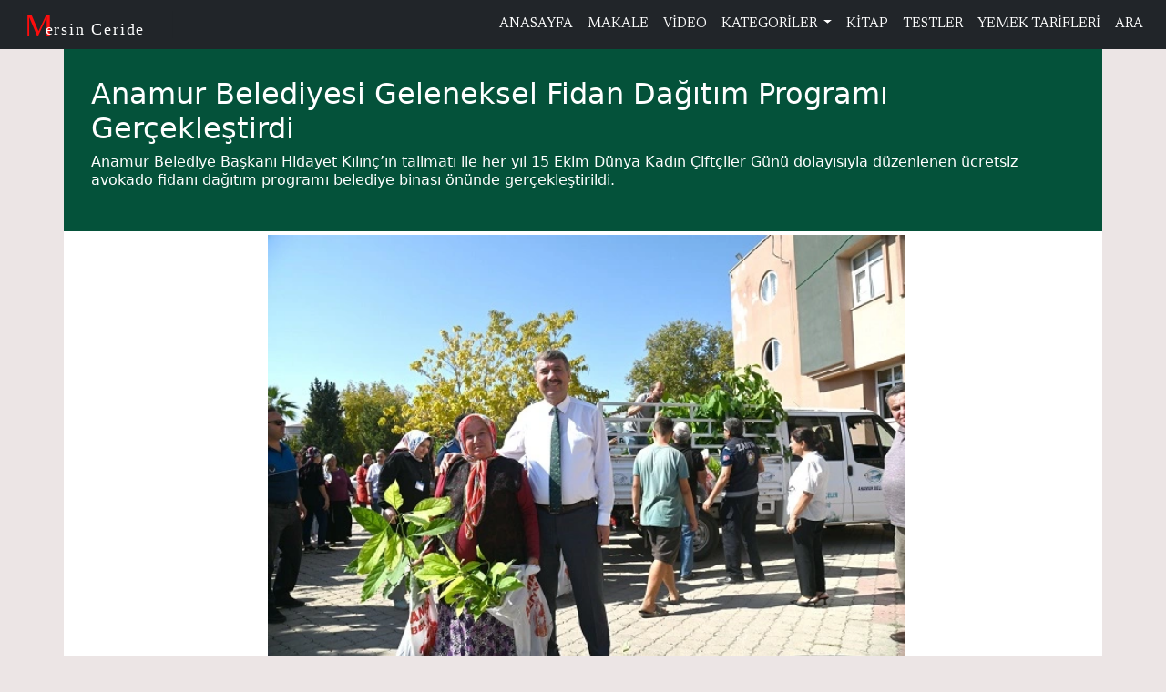

--- FILE ---
content_type: text/html; charset=utf-8
request_url: https://www.google.com/recaptcha/api2/aframe
body_size: 184
content:
<!DOCTYPE HTML><html><head><meta http-equiv="content-type" content="text/html; charset=UTF-8"></head><body><script nonce="Z19JZI9Qfgnz44F4w_S5Ig">/** Anti-fraud and anti-abuse applications only. See google.com/recaptcha */ try{var clients={'sodar':'https://pagead2.googlesyndication.com/pagead/sodar?'};window.addEventListener("message",function(a){try{if(a.source===window.parent){var b=JSON.parse(a.data);var c=clients[b['id']];if(c){var d=document.createElement('img');d.src=c+b['params']+'&rc='+(localStorage.getItem("rc::a")?sessionStorage.getItem("rc::b"):"");window.document.body.appendChild(d);sessionStorage.setItem("rc::e",parseInt(sessionStorage.getItem("rc::e")||0)+1);localStorage.setItem("rc::h",'1767114062150');}}}catch(b){}});window.parent.postMessage("_grecaptcha_ready", "*");}catch(b){}</script></body></html>

--- FILE ---
content_type: text/css
request_url: https://mersinceride.com/Content/single.css
body_size: 790
content:
@import url(https://fonts.googleapis.com/css2?family=Newsreader:wght@300;500&display=swap);@import url(https://fonts.googleapis.com/css2?family=Libre+Baskerville:wght@700&display=swap);@import url(https://fonts.googleapis.com/css2?family=KoHo&display=swap);*{margin:0;padding:0;box-sizing:border-box}body{background-color:#ece5e5}#head .summary{background-color:#04523a;width:100%;height:auto;color:#fff;display:flex;flex-direction:column;flex-wrap:wrap;justify-content:center;align-items:center;padding:30px}.summary-title h1{font:700 2.5em"Libre Baskerville",serif;text-transform:capitalize;width:100%;margin-top:20px}.summary-text{font:small 1em"Libre Baskerville",serif;line-height:20px;overflow:hidden;text-overflow:ellipsis}#single{width:100%;text-align:center}#single .container{background-color:#fff;text-align:center}.single-main,.single-main .text{width:100%;height:auto;overflow:hidden;text-align:center}.single-image,.single-info{width:100%;display:flex;justify-content:center;align-items:center}.single-info{border-top:1px solid #6b6767;border-bottom:1px solid #6b6767}.single-info a,.single-info h6{text-decoration:none;font:700 12px"Newsreader",sans-serif;color:#5c5b5b}.single-info h6{font:700 10px"Newsreader",sans-serif;margin:5px}.single-main .text{width:95%;margin:0 20px auto;font:20px"Koho",sans-serif;line-height:40px;text-indent:50px;text-align:left;background-color:#fff}.single-image{height:auto;flex-direction:column;flex-wrap:wrap}.other-img{width:100%;height:auto;object-fit:cover;overflow:hidden;margin-top:5px;text-align:center}@media only screen and (max-width:768px){header .adver{height:70px}.single-info a,.single-info h6{text-decoration:none;font:700 11px"Newsreader",sans-serif;color:#5c5b5b;margin:0}.summary-title h2{font:700 1.5em"Libre Baskerville",serif;overflow:hidden}.summary p{font:12px"Libre Baskerville",serif;line-height:20px;float:left}#news-list .news{text-align:center;border:1px ridge #d4d4d4;display:flex;align-items:flex-end}#news-list .news a h6{font:1em"Montserrat Alternates",serif;color:rgba(110,110,109,.849);text-transform:capitalize;text-decoration:none;line-height:1.2em}.single-info h6{margin:5px}}@media only screen and (min-width:769px) and (max-width:991px){.whatsapp,.whatsapp-line{display:none}.summary .title{font:700 2em"Libre Baskerville",serif}.summary p{font:small 12px"Libre Baskerville",serif;line-height:20px;overflow:hidden;text-overflow:ellipsis;padding:5px}.summary .summary-body{padding:15px}}@media only screen and (min-width:970px){.whatsapp,.whatsapp-line{display:none}}

--- FILE ---
content_type: text/css
request_url: https://mersinceride.com/Content/main.css
body_size: 5298
content:
@import url(https://fonts.googleapis.com/css2?family=Montserrat+Alternates:wght@700&display=swap);@import url(https://fonts.googleapis.com/css2?family=Newsreader&display=swap);@import url(https://fonts.googleapis.com/css2?family=Barlow+Condensed:wght@800&display=swap);@import url(https://fonts.googleapis.com/css2?family=Orelega+One&display=swap);@import url(https://fonts.googleapis.com/css2?family=Playfair+Display:wght@600&display=swap);@import url(https://fonts.googleapis.com/css2?family=KoHo&display=swap);@import url(https://fonts.googleapis.com/css2?family=Markazi+Text:wght@700&display=swap);*{margin:0;padding:0;-moz-box-sizing:border-box;-webkit-box-sizing:border-box;box-sizing:border-box}body{background-color:rgb(236,229,229)}.zoom:hover{transform: scale(1.2)}#navtop{padding:5px}#navtop .navbar-brand{font-family:'UnifrakturMaguntia','normal',cursive;font-weight:400;letter-spacing:5px}#navtop .nav-link{text-transform:uppercase;font-family:'Newsreader',serif;font-size:15px;color:#fff}#navtop .nav-link:hover{font-size:16px;color:#fff;background-color:rgba(226,230,20,.849)}#navtop ul li a:active{background-color:rgba(226,230,20,.849)}header .container{border-bottom:0 solid rgb(195,197,195);border-left:0;border-right:0;overflow:hidden;background-color:#fff;text-align:center}header .logo{border:0 solid rgb(42,10,128);text-align:center;width:100%;height:auto;background-color:#fff;padding:0;line-height:40px}header .adver{text-align:center;width:100%;height:auto;position:relative}header .adver-img{height:auto;width:100%;object-fit:fill;padding-top:0;position:relative}header .img-logo{height:10vh;opacity:.6;position:relative;margin-bottom:10px;margin-top:10px;z-index:1}header .logo-text{font-family:'Barlow Condensed',sans-serif;font-weight:700;font-size:50px;margin-top:2px;margin-bottom:0;letter-spacing:10px;z-index:10}header .date{font-family:'Newsreader',serif;text-transform:uppercase;font-size:15px;letter-spacing:5px;margin:0}.logo-text>span{color:rgb(201,42,42);text-align:center}.social{text-align:center;margin-bottom:0}.social ul{list-style:none}.social ul li{display:inline}.social .fa{padding:5px;font-size:15px;width:30px;text-align:center;text-decoration:none;margin:5px 2px}.social .fa:hover{opacity:.7}.social .fa-facebook{background:#3B5998;color:#fff}.social .fa-instagram{background:#f10909;color:rgb(252,247,247)}#navbot .container{background-color:#fff}#navbot #ust{font-size:14px;font-weight:700;font-family:'Montserrat Alternates',sans-serif;border-top:1px solid #000;border-bottom:1px solid #000;background-color:#E8E8E8;margin-top:0;width:100%}#navbot #ust a{color:#000;padding:7px;padding:10px}#navbot .nav-item a:hover{background-color:RGB(200,200,200)}#navbot #alt{font-size:11px;border-bottom:1px solid silver;font-family:'Montserrat',sans-serif}#navbot #alt a{color:#000;border-left:0 ridge silver;margin-left:5px;font-size:12px;text-align:left}#navbot #alt a:hover{background-color:rgba(175,175,172,.849)}#navbot #alt #bir{font-size:12px;font-weight:700;font-family:'Montserrat Alternates',sans-serif}#main .container{background-color:#fff;display:flex;flex-direction:column;flex-wrap:wrap}.manset{width:100%;align-content:flex-end}#main .menusira{flex:25%;margin:1px}#main .menusira a h1{line-height:1em}.manset-hat{border-left:1px solid #cac8c7}#main .manset a{text-decoration:none}.menusira .manset h1{color:#000;text-decoration:none;font:bold 28px 'Markazi Text',serif}.manset h1 .yanlink{color:#000;text-decoration:none;font:bold 23px 'Markazi Text',serif}.manset .mobil .yanlink{color:#000;text-decoration:none;font:bold 23px 'Markazi Text',serif}#main .manset-text{overflow:hidden;display:-webkit-box;-webkit-line-clamp:10;-webkit-box-orient:vertical;font:normal 1.1rem "Newsreader",sans-serif;line-height:1.3em}#main .manset-text-sag{overflow:hidden;display:-webkit-box;-webkit-line-clamp:12;-webkit-box-orient:vertical;font:normal 1.1rem "Newsreader",sans-serif;line-height:1.3em}#main .manset-text-sag-2{overflow:hidden;display:-webkit-box;-webkit-line-clamp:8;-webkit-box-orient:vertical;font:normal 1.1rem "Newsreader",sans-serif;line-height:1.3em}.manset-img{text-align:center}#manset-vitrin{width:100%;height:285px;object-fit:fill;max-height:55vh!important}#main .reklam{width:100%;overflow:hidden}#main .reklam imgs{padding:2px;display:inline-block;width:100px;height:15vh;image-rendering:auto;image-rendering:-moz-crisp-edges;image-rendering:pixelated}.testmenu{margin-bottom:5px;margin-top:5px;background-color:#fff;border:2px thick #000;border-bottom:none;text-align:justify}.testmenu .test-head{background-color:#ded9d9;font:bold 1.1em "Tahoma",arial;text-transform:capitalize;letter-spacing:1px;text-align:center}.btnoyna{text-decoration:none}.card-title{font:normal 1.2em "Roboto",sans-serif}.card-header-link{font:bold 1em "Roboto",sans-serif;text-decoration:none;color:#000}.card-header-link:hover{color:#000;text-decoration:underline}.testresim{width:250px;height:100px}.testresim:hover{-ms-transform:scale(1.1);-webkit-transform:scale(1.1);transform:scale(.9);transition:all .5s ease-in;-moz-transition:all .5s ease-in;-webkit-transition:all .5s ease-in;-ms-transition:all .5s ease-in;border:none}.okuyucu{color:#000;font:bold .6em 'Roboto',sans-serif;display:block;bottom:0;margin-top:5px}liste{border:1px solid red}#news-list .container{background-color:#fff;border:1px solid rgb(189,186,186)}#news-list .news-head{background-color:#000;height:30px;display:flex;align-items:center}.news-head h5{font:bold 1em "Newsreader",sans-serif;color:#fff;margin:5px}#news-list .news{border:1px solid #dfdede;box-shadow:2px 5px 10px #dfdede;margin:15px auto;padding:5px;position:relative;height:175px}.news .news-content{padding:15px}#news-list .news a{text-decoration:none}#news-list .news h6{font:normal 1em 'Montserrat Alternates',serif;color:rgba(110,110,109,.849);text-transform:capitalize;text-decoration:none;line-height:1.2em;overflow:hidden;display:-webkit-box;-webkit-line-clamp:5;-webkit-box-orient:vertical}#news-list .news h6:hover{color:rgb(103,171,184)}.news .news-date{position:absolute;background:rgb(243,56,56);bottom:0;left:0;color:#fff;border-radius:0 25px 25px 0;padding:5px 20px;font:normal .7em 'Newsreader',sans-serif}#kategori .container{background-color:#fff;border-bottom:0 ridge grey;display:flex;flex-direction:row;align-items:flex-start;flex-wrap:wrap}#kategori .cat-head{width:100%;height:35px;height:35px;background-color:rgba(158,8,8,2);border:1px solid rgba(0,0,0,2);position:relative}#kategori .cat-head h4{color:#fff;position:absolute;top:2px;left:25px;padding:5px;font:bold 1.1em "Tahoma",arial;text-transform:capitalize;letter-spacing:3px}#kategori .kategori-body{margin:3px;padding:20px;flex:3}#kategori .kategori-body.col-menu{margin:5px}#kategori .kategori-body a{text-decoration:none}#kategori .kategori-body h6{text-decoration:none;color:rgb(158,8,8);font:bold 1.5em 'Newsreader',sans-serif;line-height:30px}#kategori .kategori-body h6:hover{color:rgb(103,171,184)}#kategori .kategori-body p{font:normal 15px 'Montserrat Alternates',serif;color:rgba(110,110,109,.849);line-height:25px;overflow:hidden;display:-webkit-box;-webkit-line-clamp:5;-webkit-box-orient:vertical}#kategori #orta-cizgi{width:50%;height:2px;background-color:rgb(158,8,8,2);margin:15px}#kategori #devam{color:crimson;font:bold 10px 'Montserrat Alternates',sans-serif;text-decoration:underline}#kategori .kategori-body #devam:hover{color:rgb(100,98,98)}#kategori .kategori-body-orta{margin:0;padding:0;flex:1}#kategori .kategori-body-orta img{display:block;margin:0 auto;padding-bottom:10px}#kategori .kategori-body-orta a{text-decoration:none}#kategori .kategori-body-orta h6{text-decoration:none;line-height:40px;color:rgb(158,8,8);font:bold 1.1em 'Newsreader',sans-serif}#kategori .kategori-body-orta a:hover{color:rgb(103,171,184)}#kategori .kategori-body-orta #devam{color:crimson;font:bold 10px 'Montserrat Alternates',sans-serif;line-height:20px;text-decoration:underline}#kategori .kategori-body-orta #devam:hover{color:rgb(100,98,98)}#kategori .kategori-body-orta p{font:normal 15px 'Montserrat Alternates',serif;color:rgba(110,110,109,.849);line-height:25px;margin-bottom:0;height:auto;overflow:hidden;display:-webkit-box;-webkit-line-clamp:10;-webkit-box-orient:vertical}#kategori .kategori-body-orta .kategori-orta-col{border-left:1px ridge rgb(190,187,187);border-right:1px solid rgb(190,187,187);padding:5px}#kategori .kategori-body-son{margin:1px;padding:15px;flex:2}#kategori .kategori-body-son .kategori-son-col img{width:100%;height:auto;margin-top:2px}#kategori .kategori-body-son a{text-decoration:none}#kategori .kategori-body-son h6{line-height:50px;color:rgb(158,8,8);font:bold 1.4em 'Newsreader',sans-serif}#kategori .kategori-body-son a:hover{color:rgb(103,171,184)}#list-menu-index .container{background-color:#fff}#list-menu-index a{color:#000;text-decoration:none;font:bold 1.1rem 'Newsreader',sans-serif;text-transform:capitalize}#list-menu-index a:hover{text-decoration:underline}#list-menu-index p{color:#000;text-decoration:none;font:normal 1em 'Newsreader',sans-serif;line-height:25px;word-spacing:5px;letter-spacing:1px}.page-header{background-color:#BADFED;color:#000;width:100%}.page-header h2{margin:5px;font:bold 1.1em 'Montserrat Alternates',serif}.hat{border:1px solid #cac8c7;margin:1px}#mak{position:relative;margin:0}#date{color:grey;font:bold 10px 'Montserrat Alternates',sans-serif;position:absolute}#makale .container{background-color:#fff}#yenisehir .col-md-6{display:inline;overflow:hidden}#yenisehir .p{line-height:20px}#yenisehir a{color:#000;text-decoration:none;font:bold 1.1rem 'Newsreader',sans-serif;text-transform:capitalize}#yenisehir .ylist-orta{border-right:1px solid #827870;border-left:1px solid #827870}#yenisehir a:hover{text-decoration:underline}#yenisehir .tit{height:auto}#yenisehir .ortacizgi{width:50%;height:1px;background-color:#827870;margin:10px;overflow:hidden}footer{width:100%;height:auto;background-color:#fff;margin:auto;overflow:hidden;text-align:center}footer .head{background-color:#212529;text-align:left}footer .head a{width:100%;height:auto;font:bold 30px 'Barlow Condensed',sans-serif;text-decoration:none;color:#fff}footer .baslik-line{border-top:1px ridge rgb(75,73,73);border-bottom:1px ridge rgb(75,73,73);color:#000;text-decoration:none;text-transform:uppercase;font:bold 20px 'Montserrat Alternates',sans-serif;margin-bottom:5px}footer .sol-line{color:#000;text-decoration:none;text-transform:uppercase;font:bold 14px 'Montserrat Alternates',sans-serif;margin-bottom:1px}footer .line{border-left:1px solid rgb(163,160,160);height:200px;position:relative;padding-left:15px;overflow:hidden}footer .sol ul{list-style-type:circle;color:rgb(10,10,10)}footer .sol ul li{display:block;margin-top:5px;text-align:center;border-top:none;border-left:none;border-right:none}footer .sol ul li a{color:rgb(15,15,15);text-decoration:none;text-transform:capitalize;font:normal 14px 'Tahoma',sans-serif}footer .sol ul li a:hover{text-decoration:underline}footer .footdeep{border-top:1px solid grey}footer .footdeep ul{list-style:none}footer .footdeep ul li{display:inline;text-align:center;padding-left:10px}footer .footdeep ul li a{color:rgb(15,15,15);text-decoration:none;text-transform:uppercase;font:bold 12px 'Tahoma',sans-serif;margin:15px}footer .footdeep ul li a:hover{color:rgb(87,85,85);text-decoration:underline}.about{width:100%;height:auto;margin-top:30px;margin-bottom:20px}.about-text{text-align:left;font:normal 25px "Koho",sans-serif;padding:5px}.anailetisim{background:#fff;border-top:6px solid rgb(73,72,72);padding:70px 0 0 0;color:#000}.anailetisim h2{font:300 30px 'Raleway',sans-serif}.anailetisim .iletisimform input{color:#795548;font:300 16px 'Raleway',sans-serif;padding:12px 18px;border-radius:8px}.anailetisim .iletisimform select{color:#ccc;font:300 16px 'Raleway',sans-serif;padding:12px 18px;border-radius:8px;-webkit-appearance:inherit}.anailetisim .iletisimbilgi table td{vertical-align:top;color:#000;font-weight:300;padding:0 12px 40px 12px}#teknoloji .card-teknoloji{border-left:none;border-right:none;border-bottom:none;border-top:1px thick #fff;padding:5px}@media only screen and (max-width:768px){.teknoloji-head{padding:10px}#teknoloji .card-teknoloji{border-top:2px thick #000;padding:10px}.card-title{font:normal 1rem "Roboto",sans-serif}#main .manset{margin-top:10px}#main .manset .mobil{border-top:0 ridge #cac8c7;padding:7px}#yenisehir .ylist-orta{border-right:none;border-left:none}#yenisehir h3{margin-bottom:1px}#yenisehir #yimg{margin:0}footer .sol-line{border-bottom:1px ridge rgb(192,191,191);font-size:12px}footer .container{text-align:center}footer .sol ul li{text-align:center;clear:both}footer .line{border:none;height:auto}footer .footdeep{border:none}#kategori .kategori-body-orta .kategori-orta-col{border-left:0 ridge grey;border-right:0 ridge grey}#kategori .kategori-body-orta .kategori-orta-col h6{text-decoration:none;color:rgb(158,8,8);font:bold 20px 'Newsreader',sans-serif;text-transform:capitalize;margin-left:10px}#kategori .kategori-body-orta p{font:normal 14px 'Montserrat Alternates',serif;color:rgba(110,110,109,.849);line-height:25px;overflow:hidden;display:-webkit-box;-webkit-line-clamp:6;-webkit-box-orient:vertical;margin:10px}#kategori #devam{display:none}#kategori .kategori-body-orta .kategori-orta-img{padding:10px}#kategori .kategori-body-son .kategori-son-col img{height:300px;margin-bottom:5px;padding:0}#kategori .kategori-body-son h6{text-decoration:none;color:rgb(158,8,8);font:bold 20px 'Newsreader',sans-serif;text-transform:capitalize;margin:0;padding:0}#kategori .kategori-body h6{text-decoration:none;color:rgb(158,8,8);font:bold 20px 'Newsreader',sans-serif;text-transform:capitalize;line-height:normal}#news-list .news{height:125px}.about{margin-top:5px}.about .head svg{width:100%}}@media only screen and (min-width:769px)and (max-width:990px){.card-title{font:normal 1em "Roboto",sans-serif}#kategori .kategori-body h6{text-decoration:none;color:rgb(158,8,8);font:bold 1em 'Newsreader',sans-serif;text-transform:capitalize;line-height:20px}#kategori .kategori-body-col-menu p{font:normal 12px 'Montserrat Alternates',serif;color:rgba(110,110,109,.849);overflow:hidden;display:-webkit-box;-webkit-line-clamp:6;-webkit-box-orient:vertical;line-height:20px}#kategori .kategori-body-orta .kategori-orta-col p{font:normal 12px 'Montserrat Alternates',serif;color:rgba(110,110,109,.849);line-height:20px;overflow:hidden;display:-webkit-box;-webkit-line-clamp:14;-webkit-box-orient:vertical}#kategori .kategori-body-orta h6{text-decoration:none;color:rgb(158,8,8);font:bold 1em 'Newsreader',sans-serif;text-transform:capitalize;line-height:20px}#kategori .kategori-body-son h6{text-decoration:none;color:rgb(158,8,8);font:bold 1em 'Newsreader',sans-serif;text-transform:capitalize;line-height:20px}#kategori .kategori-body-son .kategori-son-col img{height:auto;width:100%;padding-top:10px}#ketagori #devam{visibility:hidden}.aralik1{display:none}#main .manset a h3{font:bold 23px 'Markazi Text',serif;line-height:1em}#main .manset .yanlink{font:bold 20px 'Markazi Text',serif}#main .manset-text{font:normal 1.1rem "Newsreader",sans-serif;line-height:1.2em}#main .manset-text-sag{font:normal 1.1rem "Newsreader",sans-serif;line-height:1.2em}#main .manset-text-sag-2{font:normal 1.1rem "Newsreader",sans-serif;line-height:1.2em}#main .manset .mobil{border-top:0 solid #cac8c7;padding:5px}#manset-vitrin{width:100%;height:220px;object-fit:fill;max-height:48vh!important}#main .tablet{margin-bottom:5px}}@media only screen and (min-width:991px) and (max-width:1120px){#kategori .kategori-body h6{text-decoration:none;color:rgb(158,8,8);font:bold 1.1em 'Newsreader',sans-serif;text-transform:capitalize;line-height:30px}#kategori .kategori-body p{font:normal 13px 'Montserrat Alternates',serif;color:rgba(110,110,109,.849);overflow:hidden;display:-webkit-box;-webkit-line-clamp:6;-webkit-box-orient:vertical;line-height:20px}#kategori .kategori-body-orta h6{text-decoration:none;color:rgb(158,8,8);font:bold 1em 'Newsreader',sans-serif;text-transform:capitalize;line-height:20px}#kategori .kategori-body-son h6{text-decoration:none;color:rgb(158,8,8);font:bold 1.1em 'Newsreader',sans-serif;text-transform:capitalize}#kategori .kategori-body-orta p{font:normal 13px 'Montserrat Alternates',serif;color:rgba(110,110,109,.849);line-height:20px;margin-bottom:0;height:auto;overflow:hidden;display:-webkit-box;-webkit-line-clamp:12;-webkit-box-orient:vertical}}